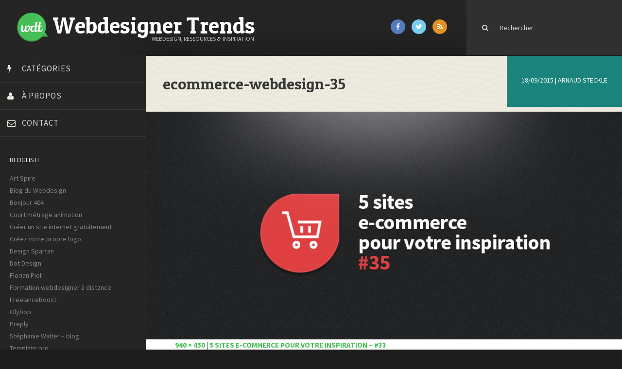

--- FILE ---
content_type: text/html; charset=utf-8
request_url: https://www.google.com/recaptcha/api2/aframe
body_size: 269
content:
<!DOCTYPE HTML><html><head><meta http-equiv="content-type" content="text/html; charset=UTF-8"></head><body><script nonce="G5k3GqfPAqjEDP1Kwl6y_g">/** Anti-fraud and anti-abuse applications only. See google.com/recaptcha */ try{var clients={'sodar':'https://pagead2.googlesyndication.com/pagead/sodar?'};window.addEventListener("message",function(a){try{if(a.source===window.parent){var b=JSON.parse(a.data);var c=clients[b['id']];if(c){var d=document.createElement('img');d.src=c+b['params']+'&rc='+(localStorage.getItem("rc::a")?sessionStorage.getItem("rc::b"):"");window.document.body.appendChild(d);sessionStorage.setItem("rc::e",parseInt(sessionStorage.getItem("rc::e")||0)+1);localStorage.setItem("rc::h",'1769953471509');}}}catch(b){}});window.parent.postMessage("_grecaptcha_ready", "*");}catch(b){}</script></body></html>

--- FILE ---
content_type: text/css
request_url: https://www.webdesignertrends.com/wp-content/themes/webdesignertrendsv3/style.css?ver=6.2.8
body_size: 1282
content:
/*
Theme Name: Webdesigner Trends
Description: Wdt v3
Version: 1.1.0
Author:	Themez Kitchen, custom by Arnaud STECKLE
Theme URI: http://www.themezkitchen.com/
Author URI: http://www.themezkitchen.com/
License: Themeforest Split Licence
License URI: -
Tags: 
Text Domain: wk
*/
/* 
    Created on : 30.10.2014., 10.49.19
    Author     : Themez Kitchen custom by Arnaud STECKLE
    Gestion du placement de pubs situé dans functions.php
*/


.ad {
    margin: 0 auto !important;
    width: 300px !important;
}

.ad-content{
width:300px;
height:250px;
margin:0 20px 10px 0;
}

.ad-content p{
margin:0;
padding:0;
color:#b6b1b1;
font-size:12px;
}

.ad-content img{
margin:0;
padding:0;
}


/**Gestion de l'encart pub sur mobile par ici**/

.ad-mobile{
display: none;
}


@media only screen and (min-device-width : 320px) and (max-device-width : 640px) {

.ad-mobile{
display: none; /*Mettre sur display block pour afficher la pub mise en place dans function PHP*/
}

		/* .ad-content{
			display: block; /**Mettre none pour pas afficher l'encart desktop sur mobile**/
		}*/
}

}





/********/



.entry-content h3{
color:#877373 !important;
}

body textarea {
    resize: none;
    height: 300px!important;
}

pre{
    margin-top:-50px;
}

.wpt_thumb_small
{
   padding:0px !important;
}

